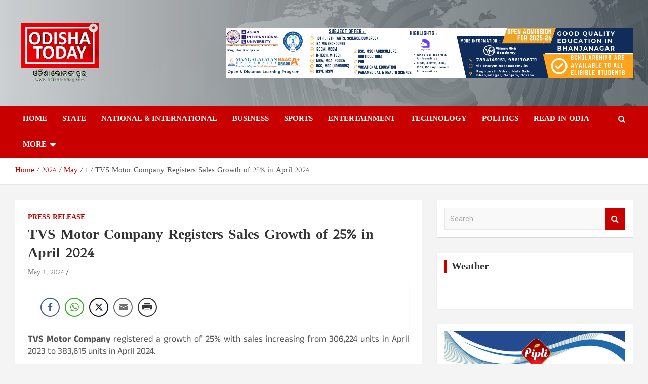

--- FILE ---
content_type: text/html; charset=UTF-8
request_url: https://odishatoday.com/2024/05/01/tvs-motor-company-registers-sales-growth-of-25-in-april-2024/
body_size: 16200
content:
<!doctype html>
<html lang="en-US">
<head>
		<meta charset="UTF-8">
	<meta name="viewport" content="width=device-width, initial-scale=1, shrink-to-fit=no">
	<link rel="profile" href="https://gmpg.org/xfn/11">
<script async custom-element="amp-auto-ads"
        src="https://cdn.ampproject.org/v0/amp-auto-ads-0.1.js">
</script>
	
	<script async src="https://pagead2.googlesyndication.com/pagead/js/adsbygoogle.js?client=ca-pub-1639897250902391"
     crossorigin="anonymous"></script>
	<title>TVS Motor Company Registers Sales Growth of 25% in April 2024 &#8211; Odisha Today News Network Pvt Ltd</title>
<meta name='robots' content='max-image-preview:large' />
	<style>img:is([sizes="auto" i], [sizes^="auto," i]) { contain-intrinsic-size: 3000px 1500px }</style>
	<link rel='dns-prefetch' href='//fonts.googleapis.com' />
<link rel='dns-prefetch' href='//maxcdn.bootstrapcdn.com' />
<link href='https://fonts.gstatic.com' crossorigin rel='preconnect' />
<link rel="alternate" type="application/rss+xml" title="Odisha Today News Network Pvt Ltd &raquo; Feed" href="https://odishatoday.com/feed/" />
<link rel="alternate" type="application/rss+xml" title="Odisha Today News Network Pvt Ltd &raquo; Comments Feed" href="https://odishatoday.com/comments/feed/" />
<link rel="alternate" type="application/rss+xml" title="Odisha Today News Network Pvt Ltd &raquo; TVS Motor Company Registers Sales Growth of 25% in April 2024 Comments Feed" href="https://odishatoday.com/2024/05/01/tvs-motor-company-registers-sales-growth-of-25-in-april-2024/feed/" />
<script type="text/javascript">
/* <![CDATA[ */
window._wpemojiSettings = {"baseUrl":"https:\/\/s.w.org\/images\/core\/emoji\/16.0.1\/72x72\/","ext":".png","svgUrl":"https:\/\/s.w.org\/images\/core\/emoji\/16.0.1\/svg\/","svgExt":".svg","source":{"concatemoji":"https:\/\/odishatoday.com\/wp-includes\/js\/wp-emoji-release.min.js?ver=6.8.3"}};
/*! This file is auto-generated */
!function(s,n){var o,i,e;function c(e){try{var t={supportTests:e,timestamp:(new Date).valueOf()};sessionStorage.setItem(o,JSON.stringify(t))}catch(e){}}function p(e,t,n){e.clearRect(0,0,e.canvas.width,e.canvas.height),e.fillText(t,0,0);var t=new Uint32Array(e.getImageData(0,0,e.canvas.width,e.canvas.height).data),a=(e.clearRect(0,0,e.canvas.width,e.canvas.height),e.fillText(n,0,0),new Uint32Array(e.getImageData(0,0,e.canvas.width,e.canvas.height).data));return t.every(function(e,t){return e===a[t]})}function u(e,t){e.clearRect(0,0,e.canvas.width,e.canvas.height),e.fillText(t,0,0);for(var n=e.getImageData(16,16,1,1),a=0;a<n.data.length;a++)if(0!==n.data[a])return!1;return!0}function f(e,t,n,a){switch(t){case"flag":return n(e,"\ud83c\udff3\ufe0f\u200d\u26a7\ufe0f","\ud83c\udff3\ufe0f\u200b\u26a7\ufe0f")?!1:!n(e,"\ud83c\udde8\ud83c\uddf6","\ud83c\udde8\u200b\ud83c\uddf6")&&!n(e,"\ud83c\udff4\udb40\udc67\udb40\udc62\udb40\udc65\udb40\udc6e\udb40\udc67\udb40\udc7f","\ud83c\udff4\u200b\udb40\udc67\u200b\udb40\udc62\u200b\udb40\udc65\u200b\udb40\udc6e\u200b\udb40\udc67\u200b\udb40\udc7f");case"emoji":return!a(e,"\ud83e\udedf")}return!1}function g(e,t,n,a){var r="undefined"!=typeof WorkerGlobalScope&&self instanceof WorkerGlobalScope?new OffscreenCanvas(300,150):s.createElement("canvas"),o=r.getContext("2d",{willReadFrequently:!0}),i=(o.textBaseline="top",o.font="600 32px Arial",{});return e.forEach(function(e){i[e]=t(o,e,n,a)}),i}function t(e){var t=s.createElement("script");t.src=e,t.defer=!0,s.head.appendChild(t)}"undefined"!=typeof Promise&&(o="wpEmojiSettingsSupports",i=["flag","emoji"],n.supports={everything:!0,everythingExceptFlag:!0},e=new Promise(function(e){s.addEventListener("DOMContentLoaded",e,{once:!0})}),new Promise(function(t){var n=function(){try{var e=JSON.parse(sessionStorage.getItem(o));if("object"==typeof e&&"number"==typeof e.timestamp&&(new Date).valueOf()<e.timestamp+604800&&"object"==typeof e.supportTests)return e.supportTests}catch(e){}return null}();if(!n){if("undefined"!=typeof Worker&&"undefined"!=typeof OffscreenCanvas&&"undefined"!=typeof URL&&URL.createObjectURL&&"undefined"!=typeof Blob)try{var e="postMessage("+g.toString()+"("+[JSON.stringify(i),f.toString(),p.toString(),u.toString()].join(",")+"));",a=new Blob([e],{type:"text/javascript"}),r=new Worker(URL.createObjectURL(a),{name:"wpTestEmojiSupports"});return void(r.onmessage=function(e){c(n=e.data),r.terminate(),t(n)})}catch(e){}c(n=g(i,f,p,u))}t(n)}).then(function(e){for(var t in e)n.supports[t]=e[t],n.supports.everything=n.supports.everything&&n.supports[t],"flag"!==t&&(n.supports.everythingExceptFlag=n.supports.everythingExceptFlag&&n.supports[t]);n.supports.everythingExceptFlag=n.supports.everythingExceptFlag&&!n.supports.flag,n.DOMReady=!1,n.readyCallback=function(){n.DOMReady=!0}}).then(function(){return e}).then(function(){var e;n.supports.everything||(n.readyCallback(),(e=n.source||{}).concatemoji?t(e.concatemoji):e.wpemoji&&e.twemoji&&(t(e.twemoji),t(e.wpemoji)))}))}((window,document),window._wpemojiSettings);
/* ]]> */
</script>

<style id='cf-frontend-style-inline-css' type='text/css'>
@font-face {
	font-family: 'Anek';
	font-weight: 500;
	font-display: auto;
	font-fallback: Anek Odia;
	src: url('https://odishatoday.com/wp-content/uploads/2023/04/AnekOdia-Medium.ttf') format('truetype');
}
@font-face {
	font-family: 'Anek';
	font-weight: 100;
	font-display: auto;
	font-fallback: Anek Odia;
	src: url('https://odishatoday.com/wp-content/uploads/2023/04/AnekOdia-Thin.ttf') format('truetype');
}
@font-face {
	font-family: 'Anek';
	font-weight: 400;
	font-display: auto;
	font-fallback: Anek Odia;
	src: url('https://odishatoday.com/wp-content/uploads/2023/04/AnekOdia-Regular.ttf') format('truetype');
}
@font-face {
	font-family: 'Anek';
	font-weight: 700;
	font-display: auto;
	font-fallback: Anek Odia;
	src: url('https://odishatoday.com/wp-content/uploads/2023/04/AnekOdia-Bold.ttf') format('truetype');
}
</style>
<style id='wp-emoji-styles-inline-css' type='text/css'>

	img.wp-smiley, img.emoji {
		display: inline !important;
		border: none !important;
		box-shadow: none !important;
		height: 1em !important;
		width: 1em !important;
		margin: 0 0.07em !important;
		vertical-align: -0.1em !important;
		background: none !important;
		padding: 0 !important;
	}
</style>
<link rel='stylesheet' id='wp-block-library-css' href='https://odishatoday.com/wp-includes/css/dist/block-library/style.min.css?ver=6.8.3' type='text/css' media='all' />
<style id='classic-theme-styles-inline-css' type='text/css'>
/*! This file is auto-generated */
.wp-block-button__link{color:#fff;background-color:#32373c;border-radius:9999px;box-shadow:none;text-decoration:none;padding:calc(.667em + 2px) calc(1.333em + 2px);font-size:1.125em}.wp-block-file__button{background:#32373c;color:#fff;text-decoration:none}
</style>
<style id='feedzy-rss-feeds-loop-style-inline-css' type='text/css'>
.wp-block-feedzy-rss-feeds-loop{display:grid;gap:24px;grid-template-columns:repeat(1,1fr)}@media(min-width:782px){.wp-block-feedzy-rss-feeds-loop.feedzy-loop-columns-2,.wp-block-feedzy-rss-feeds-loop.feedzy-loop-columns-3,.wp-block-feedzy-rss-feeds-loop.feedzy-loop-columns-4,.wp-block-feedzy-rss-feeds-loop.feedzy-loop-columns-5{grid-template-columns:repeat(2,1fr)}}@media(min-width:960px){.wp-block-feedzy-rss-feeds-loop.feedzy-loop-columns-2{grid-template-columns:repeat(2,1fr)}.wp-block-feedzy-rss-feeds-loop.feedzy-loop-columns-3{grid-template-columns:repeat(3,1fr)}.wp-block-feedzy-rss-feeds-loop.feedzy-loop-columns-4{grid-template-columns:repeat(4,1fr)}.wp-block-feedzy-rss-feeds-loop.feedzy-loop-columns-5{grid-template-columns:repeat(5,1fr)}}.wp-block-feedzy-rss-feeds-loop .wp-block-image.is-style-rounded img{border-radius:9999px}

</style>
<style id='global-styles-inline-css' type='text/css'>
:root{--wp--preset--aspect-ratio--square: 1;--wp--preset--aspect-ratio--4-3: 4/3;--wp--preset--aspect-ratio--3-4: 3/4;--wp--preset--aspect-ratio--3-2: 3/2;--wp--preset--aspect-ratio--2-3: 2/3;--wp--preset--aspect-ratio--16-9: 16/9;--wp--preset--aspect-ratio--9-16: 9/16;--wp--preset--color--black: #000000;--wp--preset--color--cyan-bluish-gray: #abb8c3;--wp--preset--color--white: #ffffff;--wp--preset--color--pale-pink: #f78da7;--wp--preset--color--vivid-red: #cf2e2e;--wp--preset--color--luminous-vivid-orange: #ff6900;--wp--preset--color--luminous-vivid-amber: #fcb900;--wp--preset--color--light-green-cyan: #7bdcb5;--wp--preset--color--vivid-green-cyan: #00d084;--wp--preset--color--pale-cyan-blue: #8ed1fc;--wp--preset--color--vivid-cyan-blue: #0693e3;--wp--preset--color--vivid-purple: #9b51e0;--wp--preset--gradient--vivid-cyan-blue-to-vivid-purple: linear-gradient(135deg,rgba(6,147,227,1) 0%,rgb(155,81,224) 100%);--wp--preset--gradient--light-green-cyan-to-vivid-green-cyan: linear-gradient(135deg,rgb(122,220,180) 0%,rgb(0,208,130) 100%);--wp--preset--gradient--luminous-vivid-amber-to-luminous-vivid-orange: linear-gradient(135deg,rgba(252,185,0,1) 0%,rgba(255,105,0,1) 100%);--wp--preset--gradient--luminous-vivid-orange-to-vivid-red: linear-gradient(135deg,rgba(255,105,0,1) 0%,rgb(207,46,46) 100%);--wp--preset--gradient--very-light-gray-to-cyan-bluish-gray: linear-gradient(135deg,rgb(238,238,238) 0%,rgb(169,184,195) 100%);--wp--preset--gradient--cool-to-warm-spectrum: linear-gradient(135deg,rgb(74,234,220) 0%,rgb(151,120,209) 20%,rgb(207,42,186) 40%,rgb(238,44,130) 60%,rgb(251,105,98) 80%,rgb(254,248,76) 100%);--wp--preset--gradient--blush-light-purple: linear-gradient(135deg,rgb(255,206,236) 0%,rgb(152,150,240) 100%);--wp--preset--gradient--blush-bordeaux: linear-gradient(135deg,rgb(254,205,165) 0%,rgb(254,45,45) 50%,rgb(107,0,62) 100%);--wp--preset--gradient--luminous-dusk: linear-gradient(135deg,rgb(255,203,112) 0%,rgb(199,81,192) 50%,rgb(65,88,208) 100%);--wp--preset--gradient--pale-ocean: linear-gradient(135deg,rgb(255,245,203) 0%,rgb(182,227,212) 50%,rgb(51,167,181) 100%);--wp--preset--gradient--electric-grass: linear-gradient(135deg,rgb(202,248,128) 0%,rgb(113,206,126) 100%);--wp--preset--gradient--midnight: linear-gradient(135deg,rgb(2,3,129) 0%,rgb(40,116,252) 100%);--wp--preset--font-size--small: 13px;--wp--preset--font-size--medium: 20px;--wp--preset--font-size--large: 36px;--wp--preset--font-size--x-large: 42px;--wp--preset--font-family--anek-odia: Anek Odia;--wp--preset--spacing--20: 0.44rem;--wp--preset--spacing--30: 0.67rem;--wp--preset--spacing--40: 1rem;--wp--preset--spacing--50: 1.5rem;--wp--preset--spacing--60: 2.25rem;--wp--preset--spacing--70: 3.38rem;--wp--preset--spacing--80: 5.06rem;--wp--preset--shadow--natural: 6px 6px 9px rgba(0, 0, 0, 0.2);--wp--preset--shadow--deep: 12px 12px 50px rgba(0, 0, 0, 0.4);--wp--preset--shadow--sharp: 6px 6px 0px rgba(0, 0, 0, 0.2);--wp--preset--shadow--outlined: 6px 6px 0px -3px rgba(255, 255, 255, 1), 6px 6px rgba(0, 0, 0, 1);--wp--preset--shadow--crisp: 6px 6px 0px rgba(0, 0, 0, 1);}:where(.is-layout-flex){gap: 0.5em;}:where(.is-layout-grid){gap: 0.5em;}body .is-layout-flex{display: flex;}.is-layout-flex{flex-wrap: wrap;align-items: center;}.is-layout-flex > :is(*, div){margin: 0;}body .is-layout-grid{display: grid;}.is-layout-grid > :is(*, div){margin: 0;}:where(.wp-block-columns.is-layout-flex){gap: 2em;}:where(.wp-block-columns.is-layout-grid){gap: 2em;}:where(.wp-block-post-template.is-layout-flex){gap: 1.25em;}:where(.wp-block-post-template.is-layout-grid){gap: 1.25em;}.has-black-color{color: var(--wp--preset--color--black) !important;}.has-cyan-bluish-gray-color{color: var(--wp--preset--color--cyan-bluish-gray) !important;}.has-white-color{color: var(--wp--preset--color--white) !important;}.has-pale-pink-color{color: var(--wp--preset--color--pale-pink) !important;}.has-vivid-red-color{color: var(--wp--preset--color--vivid-red) !important;}.has-luminous-vivid-orange-color{color: var(--wp--preset--color--luminous-vivid-orange) !important;}.has-luminous-vivid-amber-color{color: var(--wp--preset--color--luminous-vivid-amber) !important;}.has-light-green-cyan-color{color: var(--wp--preset--color--light-green-cyan) !important;}.has-vivid-green-cyan-color{color: var(--wp--preset--color--vivid-green-cyan) !important;}.has-pale-cyan-blue-color{color: var(--wp--preset--color--pale-cyan-blue) !important;}.has-vivid-cyan-blue-color{color: var(--wp--preset--color--vivid-cyan-blue) !important;}.has-vivid-purple-color{color: var(--wp--preset--color--vivid-purple) !important;}.has-black-background-color{background-color: var(--wp--preset--color--black) !important;}.has-cyan-bluish-gray-background-color{background-color: var(--wp--preset--color--cyan-bluish-gray) !important;}.has-white-background-color{background-color: var(--wp--preset--color--white) !important;}.has-pale-pink-background-color{background-color: var(--wp--preset--color--pale-pink) !important;}.has-vivid-red-background-color{background-color: var(--wp--preset--color--vivid-red) !important;}.has-luminous-vivid-orange-background-color{background-color: var(--wp--preset--color--luminous-vivid-orange) !important;}.has-luminous-vivid-amber-background-color{background-color: var(--wp--preset--color--luminous-vivid-amber) !important;}.has-light-green-cyan-background-color{background-color: var(--wp--preset--color--light-green-cyan) !important;}.has-vivid-green-cyan-background-color{background-color: var(--wp--preset--color--vivid-green-cyan) !important;}.has-pale-cyan-blue-background-color{background-color: var(--wp--preset--color--pale-cyan-blue) !important;}.has-vivid-cyan-blue-background-color{background-color: var(--wp--preset--color--vivid-cyan-blue) !important;}.has-vivid-purple-background-color{background-color: var(--wp--preset--color--vivid-purple) !important;}.has-black-border-color{border-color: var(--wp--preset--color--black) !important;}.has-cyan-bluish-gray-border-color{border-color: var(--wp--preset--color--cyan-bluish-gray) !important;}.has-white-border-color{border-color: var(--wp--preset--color--white) !important;}.has-pale-pink-border-color{border-color: var(--wp--preset--color--pale-pink) !important;}.has-vivid-red-border-color{border-color: var(--wp--preset--color--vivid-red) !important;}.has-luminous-vivid-orange-border-color{border-color: var(--wp--preset--color--luminous-vivid-orange) !important;}.has-luminous-vivid-amber-border-color{border-color: var(--wp--preset--color--luminous-vivid-amber) !important;}.has-light-green-cyan-border-color{border-color: var(--wp--preset--color--light-green-cyan) !important;}.has-vivid-green-cyan-border-color{border-color: var(--wp--preset--color--vivid-green-cyan) !important;}.has-pale-cyan-blue-border-color{border-color: var(--wp--preset--color--pale-cyan-blue) !important;}.has-vivid-cyan-blue-border-color{border-color: var(--wp--preset--color--vivid-cyan-blue) !important;}.has-vivid-purple-border-color{border-color: var(--wp--preset--color--vivid-purple) !important;}.has-vivid-cyan-blue-to-vivid-purple-gradient-background{background: var(--wp--preset--gradient--vivid-cyan-blue-to-vivid-purple) !important;}.has-light-green-cyan-to-vivid-green-cyan-gradient-background{background: var(--wp--preset--gradient--light-green-cyan-to-vivid-green-cyan) !important;}.has-luminous-vivid-amber-to-luminous-vivid-orange-gradient-background{background: var(--wp--preset--gradient--luminous-vivid-amber-to-luminous-vivid-orange) !important;}.has-luminous-vivid-orange-to-vivid-red-gradient-background{background: var(--wp--preset--gradient--luminous-vivid-orange-to-vivid-red) !important;}.has-very-light-gray-to-cyan-bluish-gray-gradient-background{background: var(--wp--preset--gradient--very-light-gray-to-cyan-bluish-gray) !important;}.has-cool-to-warm-spectrum-gradient-background{background: var(--wp--preset--gradient--cool-to-warm-spectrum) !important;}.has-blush-light-purple-gradient-background{background: var(--wp--preset--gradient--blush-light-purple) !important;}.has-blush-bordeaux-gradient-background{background: var(--wp--preset--gradient--blush-bordeaux) !important;}.has-luminous-dusk-gradient-background{background: var(--wp--preset--gradient--luminous-dusk) !important;}.has-pale-ocean-gradient-background{background: var(--wp--preset--gradient--pale-ocean) !important;}.has-electric-grass-gradient-background{background: var(--wp--preset--gradient--electric-grass) !important;}.has-midnight-gradient-background{background: var(--wp--preset--gradient--midnight) !important;}.has-small-font-size{font-size: var(--wp--preset--font-size--small) !important;}.has-medium-font-size{font-size: var(--wp--preset--font-size--medium) !important;}.has-large-font-size{font-size: var(--wp--preset--font-size--large) !important;}.has-x-large-font-size{font-size: var(--wp--preset--font-size--x-large) !important;}.has-anek-odia-font-family{font-family: var(--wp--preset--font-family--anek-odia) !important;}
:where(.wp-block-post-template.is-layout-flex){gap: 1.25em;}:where(.wp-block-post-template.is-layout-grid){gap: 1.25em;}
:where(.wp-block-columns.is-layout-flex){gap: 2em;}:where(.wp-block-columns.is-layout-grid){gap: 2em;}
:root :where(.wp-block-pullquote){font-size: 1.5em;line-height: 1.6;}
</style>
<link rel='stylesheet' id='awesome-weather-css' href='https://odishatoday.com/wp-content/plugins/awesome-weather/awesome-weather.css?ver=6.8.3' type='text/css' media='all' />
<style id='awesome-weather-inline-css' type='text/css'>
.awesome-weather-wrap { font-family: 'Open Sans', sans-serif; font-weight: 400; font-size: 14px; line-height: 14px; }
</style>
<link rel='stylesheet' id='opensans-googlefont-css' href='//fonts.googleapis.com/css?family=Open+Sans%3A400&#038;ver=6.8.3' type='text/css' media='all' />
<link rel='stylesheet' id='ssb-front-css-css' href='https://odishatoday.com/wp-content/plugins/simple-social-buttons/assets/css/front.css?ver=6.2.0' type='text/css' media='all' />
<link rel='stylesheet' id='uaf_client_css-css' href='https://odishatoday.com/wp-content/uploads/useanyfont/uaf.css?ver=1752651791' type='text/css' media='all' />
<link rel='stylesheet' id='cff-css' href='https://odishatoday.com/wp-content/plugins/custom-facebook-feed/assets/css/cff-style.min.css?ver=4.3.2' type='text/css' media='all' />
<link rel='stylesheet' id='sb-font-awesome-css' href='https://maxcdn.bootstrapcdn.com/font-awesome/4.7.0/css/font-awesome.min.css?ver=6.8.3' type='text/css' media='all' />
<link rel='stylesheet' id='bootstrap-style-css' href='https://odishatoday.com/wp-content/themes/newscard/assets/library/bootstrap/css/bootstrap.min.css?ver=4.0.0' type='text/css' media='all' />
<link rel='stylesheet' id='font-awesome-style-css' href='https://odishatoday.com/wp-content/themes/newscard/assets/library/font-awesome/css/font-awesome.css?ver=6.8.3' type='text/css' media='all' />
<link rel='stylesheet' id='newscard-google-fonts-css' href='//fonts.googleapis.com/css?family=Roboto%3A100%2C300%2C300i%2C400%2C400i%2C500%2C500i%2C700%2C700i&#038;ver=6.8.3' type='text/css' media='all' />
<link rel='stylesheet' id='newscard-style-css' href='https://odishatoday.com/wp-content/themes/newscard/style.css?ver=6.8.3' type='text/css' media='all' />
<script type="text/javascript" src="https://odishatoday.com/wp-includes/js/jquery/jquery.min.js?ver=3.7.1" id="jquery-core-js"></script>
<script type="text/javascript" src="https://odishatoday.com/wp-includes/js/jquery/jquery-migrate.min.js?ver=3.4.1" id="jquery-migrate-js"></script>
<!--[if lt IE 9]>
<script type="text/javascript" src="https://odishatoday.com/wp-content/themes/newscard/assets/js/html5.js?ver=3.7.3" id="html5-js"></script>
<![endif]-->
<link rel="https://api.w.org/" href="https://odishatoday.com/wp-json/" /><link rel="alternate" title="JSON" type="application/json" href="https://odishatoday.com/wp-json/wp/v2/posts/3820" /><link rel="EditURI" type="application/rsd+xml" title="RSD" href="https://odishatoday.com/xmlrpc.php?rsd" />
<link rel="canonical" href="https://odishatoday.com/2024/05/01/tvs-motor-company-registers-sales-growth-of-25-in-april-2024/" />
<link rel='shortlink' href='https://odishatoday.com/?p=3820' />
<link rel="alternate" title="oEmbed (JSON)" type="application/json+oembed" href="https://odishatoday.com/wp-json/oembed/1.0/embed?url=https%3A%2F%2Fodishatoday.com%2F2024%2F05%2F01%2Ftvs-motor-company-registers-sales-growth-of-25-in-april-2024%2F" />
<link rel="alternate" title="oEmbed (XML)" type="text/xml+oembed" href="https://odishatoday.com/wp-json/oembed/1.0/embed?url=https%3A%2F%2Fodishatoday.com%2F2024%2F05%2F01%2Ftvs-motor-company-registers-sales-growth-of-25-in-april-2024%2F&#038;format=xml" />
<style type="text/css">
.feedzy-rss-link-icon:after {
	content: url("https://odishatoday.com/wp-content/plugins/feedzy-rss-feeds/img/external-link.png");
	margin-left: 3px;
}
</style>
		 <style media="screen">

		.simplesocialbuttons.simplesocialbuttons_inline .ssb-fb-like, .simplesocialbuttons.simplesocialbuttons_inline amp-facebook-like {
	  margin: ;
	}
		 /*inline margin*/
	
	
	
	
	
		.simplesocialbuttons.simplesocialbuttons_inline.simplesocial-round-icon button{
	  margin: ;
	}

	
			 /*margin-digbar*/

	
	
	
	
	
	
	
</style>

<!-- Open Graph Meta Tags generated by Simple Social Buttons 6.2.0 -->
<meta property="og:title" content="TVS Motor Company Registers Sales Growth of 25% in April 2024 - Odisha Today News Network Pvt Ltd" />
<meta property="og:type" content="article" />
<meta property="og:description" content="TVS Motor Company registered a growth of 25% with sales increasing from 306,224 units in April 2023 to 383,615 units in April 2024. Two-Wheeler Total two-wheelers registered a growth of 27% with sales increasing from 294,786 units in the month of April 2023 to 374,592 units in April 2024. Domestic two-wheeler registered growth of 29% with sales increasing from 232,956&hellip;" />
<meta property="og:url" content="https://odishatoday.com/2024/05/01/tvs-motor-company-registers-sales-growth-of-25-in-april-2024/" />
<meta property="og:site_name" content="Odisha Today News Network Pvt Ltd" />
<meta name="twitter:card" content="summary_large_image" />
<meta name="twitter:description" content="TVS Motor Company registered a growth of 25% with sales increasing from 306,224 units in April 2023 to 383,615 units in April 2024. Two-Wheeler Total two-wheelers registered a growth of 27% with sales increasing from 294,786 units in the month of April 2023 to 374,592 units in April 2024. Domestic two-wheeler registered growth of 29% with sales increasing from 232,956&hellip;" />
<meta name="twitter:title" content="TVS Motor Company Registers Sales Growth of 25% in April 2024 - Odisha Today News Network Pvt Ltd" />
<link rel="pingback" href="https://odishatoday.com/xmlrpc.php"><meta name="generator" content="Elementor 3.31.2; features: additional_custom_breakpoints, e_element_cache; settings: css_print_method-external, google_font-enabled, font_display-auto">
			<style>
				.e-con.e-parent:nth-of-type(n+4):not(.e-lazyloaded):not(.e-no-lazyload),
				.e-con.e-parent:nth-of-type(n+4):not(.e-lazyloaded):not(.e-no-lazyload) * {
					background-image: none !important;
				}
				@media screen and (max-height: 1024px) {
					.e-con.e-parent:nth-of-type(n+3):not(.e-lazyloaded):not(.e-no-lazyload),
					.e-con.e-parent:nth-of-type(n+3):not(.e-lazyloaded):not(.e-no-lazyload) * {
						background-image: none !important;
					}
				}
				@media screen and (max-height: 640px) {
					.e-con.e-parent:nth-of-type(n+2):not(.e-lazyloaded):not(.e-no-lazyload),
					.e-con.e-parent:nth-of-type(n+2):not(.e-lazyloaded):not(.e-no-lazyload) * {
						background-image: none !important;
					}
				}
			</style>
					<style type="text/css">
					.site-title,
			.site-description {
				position: absolute;
				clip: rect(1px, 1px, 1px, 1px);
			}
				</style>
		<link rel="icon" href="https://odishatoday.com/wp-content/uploads/2025/08/cropped-455139137_987911193346539_4753810729224169265_n-32x32.jpg" sizes="32x32" />
<link rel="icon" href="https://odishatoday.com/wp-content/uploads/2025/08/cropped-455139137_987911193346539_4753810729224169265_n-192x192.jpg" sizes="192x192" />
<link rel="apple-touch-icon" href="https://odishatoday.com/wp-content/uploads/2025/08/cropped-455139137_987911193346539_4753810729224169265_n-180x180.jpg" />
<meta name="msapplication-TileImage" content="https://odishatoday.com/wp-content/uploads/2025/08/cropped-455139137_987911193346539_4753810729224169265_n-270x270.jpg" />
		<style type="text/css" id="wp-custom-css">
			p { font-size: 1.1rem;     
 }
p {
            text-align: justify;
        }		</style>
			<!-- Fonts Plugin CSS - https://fontsplugin.com/ -->
	<style>
		/* Cached: January 15, 2026 at 4:49pm */
/* oriya */
@font-face {
  font-family: 'Anek Odia';
  font-style: normal;
  font-weight: 100;
  font-stretch: 100%;
  font-display: swap;
  src: url(https://fonts.gstatic.com/s/anekodia/v17/TK3yWkoJARApz5UCd345tuevwwQX0CwsoYkAcBCwixiG.woff2) format('woff2');
  unicode-range: U+0951-0952, U+0964-0965, U+0B01-0B77, U+1CDA, U+1CF2, U+200C-200D, U+20B9, U+25CC;
}
/* latin-ext */
@font-face {
  font-family: 'Anek Odia';
  font-style: normal;
  font-weight: 100;
  font-stretch: 100%;
  font-display: swap;
  src: url(https://fonts.gstatic.com/s/anekodia/v17/TK3yWkoJARApz5UCd345tuevwwQX0CwsoYkAcAewixiG.woff2) format('woff2');
  unicode-range: U+0100-02BA, U+02BD-02C5, U+02C7-02CC, U+02CE-02D7, U+02DD-02FF, U+0304, U+0308, U+0329, U+1D00-1DBF, U+1E00-1E9F, U+1EF2-1EFF, U+2020, U+20A0-20AB, U+20AD-20C0, U+2113, U+2C60-2C7F, U+A720-A7FF;
}
/* latin */
@font-face {
  font-family: 'Anek Odia';
  font-style: normal;
  font-weight: 100;
  font-stretch: 100%;
  font-display: swap;
  src: url(https://fonts.gstatic.com/s/anekodia/v17/TK3yWkoJARApz5UCd345tuevwwQX0CwsoYkAcAmwiw.woff2) format('woff2');
  unicode-range: U+0000-00FF, U+0131, U+0152-0153, U+02BB-02BC, U+02C6, U+02DA, U+02DC, U+0304, U+0308, U+0329, U+2000-206F, U+20AC, U+2122, U+2191, U+2193, U+2212, U+2215, U+FEFF, U+FFFD;
}
/* oriya */
@font-face {
  font-family: 'Anek Odia';
  font-style: normal;
  font-weight: 200;
  font-stretch: 100%;
  font-display: swap;
  src: url(https://fonts.gstatic.com/s/anekodia/v17/TK3yWkoJARApz5UCd345tuevwwQX0CwsoYkAcBCwixiG.woff2) format('woff2');
  unicode-range: U+0951-0952, U+0964-0965, U+0B01-0B77, U+1CDA, U+1CF2, U+200C-200D, U+20B9, U+25CC;
}
/* latin-ext */
@font-face {
  font-family: 'Anek Odia';
  font-style: normal;
  font-weight: 200;
  font-stretch: 100%;
  font-display: swap;
  src: url(https://fonts.gstatic.com/s/anekodia/v17/TK3yWkoJARApz5UCd345tuevwwQX0CwsoYkAcAewixiG.woff2) format('woff2');
  unicode-range: U+0100-02BA, U+02BD-02C5, U+02C7-02CC, U+02CE-02D7, U+02DD-02FF, U+0304, U+0308, U+0329, U+1D00-1DBF, U+1E00-1E9F, U+1EF2-1EFF, U+2020, U+20A0-20AB, U+20AD-20C0, U+2113, U+2C60-2C7F, U+A720-A7FF;
}
/* latin */
@font-face {
  font-family: 'Anek Odia';
  font-style: normal;
  font-weight: 200;
  font-stretch: 100%;
  font-display: swap;
  src: url(https://fonts.gstatic.com/s/anekodia/v17/TK3yWkoJARApz5UCd345tuevwwQX0CwsoYkAcAmwiw.woff2) format('woff2');
  unicode-range: U+0000-00FF, U+0131, U+0152-0153, U+02BB-02BC, U+02C6, U+02DA, U+02DC, U+0304, U+0308, U+0329, U+2000-206F, U+20AC, U+2122, U+2191, U+2193, U+2212, U+2215, U+FEFF, U+FFFD;
}
/* oriya */
@font-face {
  font-family: 'Anek Odia';
  font-style: normal;
  font-weight: 300;
  font-stretch: 100%;
  font-display: swap;
  src: url(https://fonts.gstatic.com/s/anekodia/v17/TK3yWkoJARApz5UCd345tuevwwQX0CwsoYkAcBCwixiG.woff2) format('woff2');
  unicode-range: U+0951-0952, U+0964-0965, U+0B01-0B77, U+1CDA, U+1CF2, U+200C-200D, U+20B9, U+25CC;
}
/* latin-ext */
@font-face {
  font-family: 'Anek Odia';
  font-style: normal;
  font-weight: 300;
  font-stretch: 100%;
  font-display: swap;
  src: url(https://fonts.gstatic.com/s/anekodia/v17/TK3yWkoJARApz5UCd345tuevwwQX0CwsoYkAcAewixiG.woff2) format('woff2');
  unicode-range: U+0100-02BA, U+02BD-02C5, U+02C7-02CC, U+02CE-02D7, U+02DD-02FF, U+0304, U+0308, U+0329, U+1D00-1DBF, U+1E00-1E9F, U+1EF2-1EFF, U+2020, U+20A0-20AB, U+20AD-20C0, U+2113, U+2C60-2C7F, U+A720-A7FF;
}
/* latin */
@font-face {
  font-family: 'Anek Odia';
  font-style: normal;
  font-weight: 300;
  font-stretch: 100%;
  font-display: swap;
  src: url(https://fonts.gstatic.com/s/anekodia/v17/TK3yWkoJARApz5UCd345tuevwwQX0CwsoYkAcAmwiw.woff2) format('woff2');
  unicode-range: U+0000-00FF, U+0131, U+0152-0153, U+02BB-02BC, U+02C6, U+02DA, U+02DC, U+0304, U+0308, U+0329, U+2000-206F, U+20AC, U+2122, U+2191, U+2193, U+2212, U+2215, U+FEFF, U+FFFD;
}
/* oriya */
@font-face {
  font-family: 'Anek Odia';
  font-style: normal;
  font-weight: 400;
  font-stretch: 100%;
  font-display: swap;
  src: url(https://fonts.gstatic.com/s/anekodia/v17/TK3yWkoJARApz5UCd345tuevwwQX0CwsoYkAcBCwixiG.woff2) format('woff2');
  unicode-range: U+0951-0952, U+0964-0965, U+0B01-0B77, U+1CDA, U+1CF2, U+200C-200D, U+20B9, U+25CC;
}
/* latin-ext */
@font-face {
  font-family: 'Anek Odia';
  font-style: normal;
  font-weight: 400;
  font-stretch: 100%;
  font-display: swap;
  src: url(https://fonts.gstatic.com/s/anekodia/v17/TK3yWkoJARApz5UCd345tuevwwQX0CwsoYkAcAewixiG.woff2) format('woff2');
  unicode-range: U+0100-02BA, U+02BD-02C5, U+02C7-02CC, U+02CE-02D7, U+02DD-02FF, U+0304, U+0308, U+0329, U+1D00-1DBF, U+1E00-1E9F, U+1EF2-1EFF, U+2020, U+20A0-20AB, U+20AD-20C0, U+2113, U+2C60-2C7F, U+A720-A7FF;
}
/* latin */
@font-face {
  font-family: 'Anek Odia';
  font-style: normal;
  font-weight: 400;
  font-stretch: 100%;
  font-display: swap;
  src: url(https://fonts.gstatic.com/s/anekodia/v17/TK3yWkoJARApz5UCd345tuevwwQX0CwsoYkAcAmwiw.woff2) format('woff2');
  unicode-range: U+0000-00FF, U+0131, U+0152-0153, U+02BB-02BC, U+02C6, U+02DA, U+02DC, U+0304, U+0308, U+0329, U+2000-206F, U+20AC, U+2122, U+2191, U+2193, U+2212, U+2215, U+FEFF, U+FFFD;
}
/* oriya */
@font-face {
  font-family: 'Anek Odia';
  font-style: normal;
  font-weight: 500;
  font-stretch: 100%;
  font-display: swap;
  src: url(https://fonts.gstatic.com/s/anekodia/v17/TK3yWkoJARApz5UCd345tuevwwQX0CwsoYkAcBCwixiG.woff2) format('woff2');
  unicode-range: U+0951-0952, U+0964-0965, U+0B01-0B77, U+1CDA, U+1CF2, U+200C-200D, U+20B9, U+25CC;
}
/* latin-ext */
@font-face {
  font-family: 'Anek Odia';
  font-style: normal;
  font-weight: 500;
  font-stretch: 100%;
  font-display: swap;
  src: url(https://fonts.gstatic.com/s/anekodia/v17/TK3yWkoJARApz5UCd345tuevwwQX0CwsoYkAcAewixiG.woff2) format('woff2');
  unicode-range: U+0100-02BA, U+02BD-02C5, U+02C7-02CC, U+02CE-02D7, U+02DD-02FF, U+0304, U+0308, U+0329, U+1D00-1DBF, U+1E00-1E9F, U+1EF2-1EFF, U+2020, U+20A0-20AB, U+20AD-20C0, U+2113, U+2C60-2C7F, U+A720-A7FF;
}
/* latin */
@font-face {
  font-family: 'Anek Odia';
  font-style: normal;
  font-weight: 500;
  font-stretch: 100%;
  font-display: swap;
  src: url(https://fonts.gstatic.com/s/anekodia/v17/TK3yWkoJARApz5UCd345tuevwwQX0CwsoYkAcAmwiw.woff2) format('woff2');
  unicode-range: U+0000-00FF, U+0131, U+0152-0153, U+02BB-02BC, U+02C6, U+02DA, U+02DC, U+0304, U+0308, U+0329, U+2000-206F, U+20AC, U+2122, U+2191, U+2193, U+2212, U+2215, U+FEFF, U+FFFD;
}
/* oriya */
@font-face {
  font-family: 'Anek Odia';
  font-style: normal;
  font-weight: 600;
  font-stretch: 100%;
  font-display: swap;
  src: url(https://fonts.gstatic.com/s/anekodia/v17/TK3yWkoJARApz5UCd345tuevwwQX0CwsoYkAcBCwixiG.woff2) format('woff2');
  unicode-range: U+0951-0952, U+0964-0965, U+0B01-0B77, U+1CDA, U+1CF2, U+200C-200D, U+20B9, U+25CC;
}
/* latin-ext */
@font-face {
  font-family: 'Anek Odia';
  font-style: normal;
  font-weight: 600;
  font-stretch: 100%;
  font-display: swap;
  src: url(https://fonts.gstatic.com/s/anekodia/v17/TK3yWkoJARApz5UCd345tuevwwQX0CwsoYkAcAewixiG.woff2) format('woff2');
  unicode-range: U+0100-02BA, U+02BD-02C5, U+02C7-02CC, U+02CE-02D7, U+02DD-02FF, U+0304, U+0308, U+0329, U+1D00-1DBF, U+1E00-1E9F, U+1EF2-1EFF, U+2020, U+20A0-20AB, U+20AD-20C0, U+2113, U+2C60-2C7F, U+A720-A7FF;
}
/* latin */
@font-face {
  font-family: 'Anek Odia';
  font-style: normal;
  font-weight: 600;
  font-stretch: 100%;
  font-display: swap;
  src: url(https://fonts.gstatic.com/s/anekodia/v17/TK3yWkoJARApz5UCd345tuevwwQX0CwsoYkAcAmwiw.woff2) format('woff2');
  unicode-range: U+0000-00FF, U+0131, U+0152-0153, U+02BB-02BC, U+02C6, U+02DA, U+02DC, U+0304, U+0308, U+0329, U+2000-206F, U+20AC, U+2122, U+2191, U+2193, U+2212, U+2215, U+FEFF, U+FFFD;
}
/* oriya */
@font-face {
  font-family: 'Anek Odia';
  font-style: normal;
  font-weight: 700;
  font-stretch: 100%;
  font-display: swap;
  src: url(https://fonts.gstatic.com/s/anekodia/v17/TK3yWkoJARApz5UCd345tuevwwQX0CwsoYkAcBCwixiG.woff2) format('woff2');
  unicode-range: U+0951-0952, U+0964-0965, U+0B01-0B77, U+1CDA, U+1CF2, U+200C-200D, U+20B9, U+25CC;
}
/* latin-ext */
@font-face {
  font-family: 'Anek Odia';
  font-style: normal;
  font-weight: 700;
  font-stretch: 100%;
  font-display: swap;
  src: url(https://fonts.gstatic.com/s/anekodia/v17/TK3yWkoJARApz5UCd345tuevwwQX0CwsoYkAcAewixiG.woff2) format('woff2');
  unicode-range: U+0100-02BA, U+02BD-02C5, U+02C7-02CC, U+02CE-02D7, U+02DD-02FF, U+0304, U+0308, U+0329, U+1D00-1DBF, U+1E00-1E9F, U+1EF2-1EFF, U+2020, U+20A0-20AB, U+20AD-20C0, U+2113, U+2C60-2C7F, U+A720-A7FF;
}
/* latin */
@font-face {
  font-family: 'Anek Odia';
  font-style: normal;
  font-weight: 700;
  font-stretch: 100%;
  font-display: swap;
  src: url(https://fonts.gstatic.com/s/anekodia/v17/TK3yWkoJARApz5UCd345tuevwwQX0CwsoYkAcAmwiw.woff2) format('woff2');
  unicode-range: U+0000-00FF, U+0131, U+0152-0153, U+02BB-02BC, U+02C6, U+02DA, U+02DC, U+0304, U+0308, U+0329, U+2000-206F, U+20AC, U+2122, U+2191, U+2193, U+2212, U+2215, U+FEFF, U+FFFD;
}
/* oriya */
@font-face {
  font-family: 'Anek Odia';
  font-style: normal;
  font-weight: 800;
  font-stretch: 100%;
  font-display: swap;
  src: url(https://fonts.gstatic.com/s/anekodia/v17/TK3yWkoJARApz5UCd345tuevwwQX0CwsoYkAcBCwixiG.woff2) format('woff2');
  unicode-range: U+0951-0952, U+0964-0965, U+0B01-0B77, U+1CDA, U+1CF2, U+200C-200D, U+20B9, U+25CC;
}
/* latin-ext */
@font-face {
  font-family: 'Anek Odia';
  font-style: normal;
  font-weight: 800;
  font-stretch: 100%;
  font-display: swap;
  src: url(https://fonts.gstatic.com/s/anekodia/v17/TK3yWkoJARApz5UCd345tuevwwQX0CwsoYkAcAewixiG.woff2) format('woff2');
  unicode-range: U+0100-02BA, U+02BD-02C5, U+02C7-02CC, U+02CE-02D7, U+02DD-02FF, U+0304, U+0308, U+0329, U+1D00-1DBF, U+1E00-1E9F, U+1EF2-1EFF, U+2020, U+20A0-20AB, U+20AD-20C0, U+2113, U+2C60-2C7F, U+A720-A7FF;
}
/* latin */
@font-face {
  font-family: 'Anek Odia';
  font-style: normal;
  font-weight: 800;
  font-stretch: 100%;
  font-display: swap;
  src: url(https://fonts.gstatic.com/s/anekodia/v17/TK3yWkoJARApz5UCd345tuevwwQX0CwsoYkAcAmwiw.woff2) format('woff2');
  unicode-range: U+0000-00FF, U+0131, U+0152-0153, U+02BB-02BC, U+02C6, U+02DA, U+02DC, U+0304, U+0308, U+0329, U+2000-206F, U+20AC, U+2122, U+2191, U+2193, U+2212, U+2215, U+FEFF, U+FFFD;
}

:root {
--font-base: Anek Odia;
}
body, #content, .entry-content, .post-content, .page-content, .post-excerpt, .entry-summary, .entry-excerpt, .widget-area, .widget, .sidebar, #sidebar, footer, .footer, #footer, .site-footer {
font-family: "Anek Odia";
 }
	</style>
	<!-- Fonts Plugin CSS -->
	</head>

<body class="wp-singular post-template-default single single-post postid-3820 single-format-standard wp-custom-logo wp-theme-newscard theme-body group-blog elementor-default elementor-kit-616">

<div id="page" class="site">
	<a class="skip-link screen-reader-text" href="#content">Skip to content</a>
	
	<header id="masthead" class="site-header">
				<nav class="navbar navbar-expand-lg d-block">
			<div class="navbar-head navbar-bg-set header-overlay-light"  style="background-image:url('https://odishatoday.com/wp-content/uploads/2019/12/header-bg.jpg');">
				<div class="container">
					<div class="row navbar-head-row align-items-center">
						<div class="col-lg-4">
							<div class="site-branding navbar-brand">
								<a href="https://odishatoday.com/" class="custom-logo-link" rel="home"><img width="175" height="150" src="https://odishatoday.com/wp-content/uploads/2025/01/ezgif-3-56ad90cde3.gif" class="custom-logo" alt="Odisha Today News Network Pvt Ltd" decoding="async" /></a>									<h2 class="site-title"><a href="https://odishatoday.com/" rel="home">Odisha Today News Network Pvt Ltd</a></h2>
																	<p class="site-description">Breaking News | Odisha News | India News | World News | Odisha Today </p>
															</div><!-- .site-branding .navbar-brand -->
						</div>
													<div class="col-lg-8 navbar-ad-section">
																	<a href="mailto:advertise@odishatoday.com" class="newscard-ad-728-90" target="_blank" rel="noopener noreferrer">
																	<img class="img-fluid" src="https://odishatoday.com/wp-content/uploads/2025/05/10th-12th-Arts-Sciencecomerce-bama-honours-BCOM-MCOM-B-TECH-M-TECH-MBA-MCA-PGDCA-BSC-MSC-hONOURS-BSW-MSW-BSC-MSC-AGRICULTURE-HORTICULTURE-PHD-VOCATIONAL-EDUCATION-PARAMEDICAL-.png" alt="Banner Add">
																	</a>
															</div>
											</div><!-- .row -->
				</div><!-- .container -->
			</div><!-- .navbar-head -->
			<div class="navigation-bar">
				<div class="navigation-bar-top">
					<div class="container">
						<button class="navbar-toggler menu-toggle" type="button" data-toggle="collapse" data-target="#navbarCollapse" aria-controls="navbarCollapse" aria-expanded="false" aria-label="Toggle navigation"></button>
						<span class="search-toggle"></span>
					</div><!-- .container -->
					<div class="search-bar">
						<div class="container">
							<div class="search-block off">
								<form action="https://odishatoday.com/" method="get" class="search-form">
	<label class="assistive-text"> Search </label>
	<div class="input-group">
		<input type="search" value="" placeholder="Search" class="form-control s" name="s">
		<div class="input-group-prepend">
			<button class="btn btn-theme">Search</button>
		</div>
	</div>
</form><!-- .search-form -->
							</div><!-- .search-box -->
						</div><!-- .container -->
					</div><!-- .search-bar -->
				</div><!-- .navigation-bar-top -->
				<div class="navbar-main">
					<div class="container">
						<div class="collapse navbar-collapse" id="navbarCollapse">
							<div id="site-navigation" class="main-navigation nav-uppercase" role="navigation">
								<ul class="nav-menu navbar-nav d-lg-block"><li id="menu-item-209" class="menu-item menu-item-type-post_type menu-item-object-page menu-item-home menu-item-209"><a href="https://odishatoday.com/">Home</a></li>
<li id="menu-item-255" class="menu-item menu-item-type-taxonomy menu-item-object-category menu-item-255"><a href="https://odishatoday.com/category/odisha/">State</a></li>
<li id="menu-item-256" class="menu-item menu-item-type-taxonomy menu-item-object-category menu-item-256"><a href="https://odishatoday.com/category/national-and-international/">National &amp; International</a></li>
<li id="menu-item-292" class="menu-item menu-item-type-taxonomy menu-item-object-category menu-item-292"><a href="https://odishatoday.com/category/business/">Business</a></li>
<li id="menu-item-72" class="menu-item menu-item-type-taxonomy menu-item-object-category menu-item-72"><a href="https://odishatoday.com/category/sports/">Sports</a></li>
<li id="menu-item-731" class="menu-item menu-item-type-taxonomy menu-item-object-category menu-item-731"><a href="https://odishatoday.com/category/entertainment/">Entertainment</a></li>
<li id="menu-item-71" class="menu-item menu-item-type-taxonomy menu-item-object-category menu-item-71"><a href="https://odishatoday.com/category/tech/">Technology</a></li>
<li id="menu-item-258" class="menu-item menu-item-type-taxonomy menu-item-object-category menu-item-258"><a href="https://odishatoday.com/category/politics/">Politics</a></li>
<li id="menu-item-3401" class="menu-item menu-item-type-custom menu-item-object-custom menu-item-3401"><a href="https://odishatoday.com/odia/">Read in Odia</a></li>
<li id="menu-item-3393" class="menu-item menu-item-type-custom menu-item-object-custom menu-item-has-children menu-item-3393"><a href="#">More</a>
<ul class="sub-menu">
	<li id="menu-item-116" class="menu-item menu-item-type-taxonomy menu-item-object-category menu-item-116"><a href="https://odishatoday.com/category/travel/">Travel</a></li>
	<li id="menu-item-162" class="menu-item menu-item-type-taxonomy menu-item-object-category menu-item-162"><a href="https://odishatoday.com/category/health/">Health</a></li>
	<li id="menu-item-257" class="menu-item menu-item-type-taxonomy menu-item-object-category menu-item-257"><a href="https://odishatoday.com/category/literature-and-culture/">Literature &amp; Culture</a></li>
	<li id="menu-item-1028" class="menu-item menu-item-type-taxonomy menu-item-object-category menu-item-1028"><a href="https://odishatoday.com/category/weather/">Weather</a></li>
	<li id="menu-item-1029" class="menu-item menu-item-type-taxonomy menu-item-object-category menu-item-1029"><a href="https://odishatoday.com/category/zodiac/">Astrology</a></li>
	<li id="menu-item-1030" class="menu-item menu-item-type-taxonomy menu-item-object-category menu-item-1030"><a href="https://odishatoday.com/category/cooking/">Life &amp; Style</a></li>
</ul>
</li>
</ul>							</div><!-- #site-navigation .main-navigation -->
						</div><!-- .navbar-collapse -->
						<div class="nav-search">
							<span class="search-toggle"></span>
						</div><!-- .nav-search -->
					</div><!-- .container -->
				</div><!-- .navbar-main -->
			</div><!-- .navigation-bar -->
		</nav><!-- .navbar -->

		
		
					<div id="breadcrumb">
				<div class="container">
					<div role="navigation" aria-label="Breadcrumbs" class="breadcrumb-trail breadcrumbs" itemprop="breadcrumb"><ul class="trail-items" itemscope itemtype="http://schema.org/BreadcrumbList"><meta name="numberOfItems" content="5" /><meta name="itemListOrder" content="Ascending" /><li itemprop="itemListElement" itemscope itemtype="http://schema.org/ListItem" class="trail-item trail-begin"><a href="https://odishatoday.com/" rel="home" itemprop="item"><span itemprop="name">Home</span></a><meta itemprop="position" content="1" /></li><li itemprop="itemListElement" itemscope itemtype="http://schema.org/ListItem" class="trail-item"><a href="https://odishatoday.com/2024/" itemprop="item"><span itemprop="name">2024</span></a><meta itemprop="position" content="2" /></li><li itemprop="itemListElement" itemscope itemtype="http://schema.org/ListItem" class="trail-item"><a href="https://odishatoday.com/2024/05/" itemprop="item"><span itemprop="name">May</span></a><meta itemprop="position" content="3" /></li><li itemprop="itemListElement" itemscope itemtype="http://schema.org/ListItem" class="trail-item"><a href="https://odishatoday.com/2024/05/01/" itemprop="item"><span itemprop="name">1</span></a><meta itemprop="position" content="4" /></li><li itemprop="itemListElement" itemscope itemtype="http://schema.org/ListItem" class="trail-item trail-end"><span itemprop="name">TVS Motor Company Registers Sales Growth of 25% in April 2024</span><meta itemprop="position" content="5" /></li></ul></div>				</div>
			</div><!-- .breadcrumb -->
			</header><!-- #masthead -->
	<div id="content" class="site-content ">
		<div class="container">
							<div class="row justify-content-center site-content-row">
			<div id="primary" class="col-lg-8 content-area">		<main id="main" class="site-main">

				<div class="post-3820 post type-post status-publish format-standard hentry category-press-release">

		
			<div class="entry-meta category-meta">
				<div class="cat-links"><a href="https://odishatoday.com/category/press-release/" rel="category tag">Press Release</a></div>
			</div><!-- .entry-meta -->

		
					<header class="entry-header">
				<h1 class="entry-title">TVS Motor Company Registers Sales Growth of 25% in April 2024</h1>
									<div class="entry-meta">
						<div class="date"><a href="https://odishatoday.com/2024/05/01/tvs-motor-company-registers-sales-growth-of-25-in-april-2024/" title="TVS Motor Company Registers Sales Growth of 25% in April 2024">May 1, 2024</a> </div> <div class="by-author vcard author"><a href="https://odishatoday.com/author/"></a> </div>											</div><!-- .entry-meta -->
								</header>
				<div class="entry-content">
			<div class="simplesocialbuttons simplesocial-round-icon simplesocialbuttons_inline simplesocialbuttons-align-left post-3820 post  simplesocialbuttons-inline-no-animation">
<button class="simplesocial-fb-share"  rel="nofollow"  target="_blank"  aria-label="Facebook Share" data-href="https://www.facebook.com/sharer/sharer.php?u=https://odishatoday.com/2024/05/01/tvs-motor-company-registers-sales-growth-of-25-in-april-2024/" onClick="javascript:window.open(this.dataset.href, '', 'menubar=no,toolbar=no,resizable=yes,scrollbars=yes,height=600,width=600');return false;"><span class="simplesocialtxt">Facebook </span> </button>
<button onClick="javascript:window.open(this.dataset.href, '_blank' );return false;" class="simplesocial-whatsapp-share"  rel="nofollow"  target="_blank"  aria-label="WhatsApp Share" data-href="https://api.whatsapp.com/send?text=https://odishatoday.com/2024/05/01/tvs-motor-company-registers-sales-growth-of-25-in-april-2024/"><span class="simplesocialtxt">WhatsApp</span></button>
<button class="simplesocial-twt-share"  rel="nofollow"  target="_blank"  aria-label="Twitter Share" data-href="https://twitter.com/intent/tweet?text=TVS+Motor+Company+Registers+Sales+Growth+of+25%25+in+April+2024&url=https://odishatoday.com/2024/05/01/tvs-motor-company-registers-sales-growth-of-25-in-april-2024/" onClick="javascript:window.open(this.dataset.href, '', 'menubar=no,toolbar=no,resizable=yes,scrollbars=yes,height=600,width=600');return false;"><span class="simplesocialtxt">Twitter</span> </button>
<button onClick="javascript:window.location.href = this.dataset.href;return false;" class="simplesocial-email-share" aria-label="Share through Email"  rel="nofollow"  target="_blank"   data-href="mailto:?subject=TVS Motor Company Registers Sales Growth of 25%25 in April 2024&body=https://odishatoday.com/2024/05/01/tvs-motor-company-registers-sales-growth-of-25-in-april-2024/"><span class="simplesocialtxt">Email</span></button>
<button onClick="javascript:window.print();return false;"  rel="nofollow"  target="_blank"  aria-label="Print Share" class="simplesocial-print-share" ><span class="simplesocialtxt">Print</span></button>
</div>
<p><span><span><strong>TVS Motor Company</strong> registered a growth of 25% with sales increasing from 306,224 units in April 2023 to 383,615 units in April 2024. </span></span></p>

<p><span><span><strong>Two-Wheeler</strong></span></span></p>
<p><span><span>Total two-wheelers registered a growth of 27% with sales increasing from 294,786 units in the month of April 2023 to 374,592 units in April 2024. Domestic two-wheeler registered growth of 29% with sales increasing from 232,956 units in April 2023 to 301,449 units in April 2024.   </span></span></p>

<p><span><span>Motorcycle registered a growth of 24% with sales increasing from 152,365 units in April 2023 to 188,110 units in April 2024.  Scooter registered a growth of 34% with sales increasing from 107,496 units in April 2023 to 144,126 units in April 2024. </span></span></p>

<p><span><span><strong>Electric Vehicle</strong></span></span></p>
<p><span><span>The new Electric Mobility Promotion Scheme (EMPS) 2024 came into effect from April 2024 after FAME II ended in March 2024. Ensuring a smooth transition, TVS Motor recorded electric vehicles sales of 17,403 units in April 2024, indicating continued robust demand. Electric vehicle sales last year in April 2023 were at 6,227 units. </span></span></p>

<p><span><span><strong>International Business</strong></span></span></p>
<p><span><span>The Companys total exports registered a growth of 12% with sales increasing from 71,663 units in April 2023 to 80,508 units in April 2024. Two-wheeler exports registered a growth of 18% with sales increasing from 61,830 units in April 2023 to 73,143 units in April 2024. </span></span></p>

<p><span><span><strong>Three-Wheeler</strong></span></span></p>
<p><span><span>Three-wheeler of the Company registered sales of 9,023 units in April 2024 as against 11,438 units in April 2023. </span></span></p>
<p><span><span></span></span></p>
<p><span><span><strong>About TVS Motor Company</strong></span></span></p>
<p><span><span>TVS Motor Company (BSE:532343 and NSE: TVSMOTOR) is a reputed two and three-wheeler manufacturer globally, championing progress through sustainable mobility with four state-of-the-art manufacturing facilities located in India and Indonesia. Rooted in our 100-year legacy of trust, value, and passion for customers, it takes pride in making internationally accepted products of the highest quality through innovative and sustainable processes. TVS Motor is the only two-wheeler company to have won the prestigious Deming Prize. Our products lead in their respective categories in the J.D. Power IQS and APEAL surveys. We have been ranked No. 1 Company in the J.D. Power Customer Service Satisfaction Survey for four consecutive years. Our group company Norton Motorcycles, based in the United Kingdom, is one of the most emotive motorcycle brands in the world. Our subsidiaries in the personal e-mobility space, Swiss E-Mobility Group (SEMG) and EGO Movement have a leading position in the e-bike market in Switzerland. TVS Motor Company endeavours to deliver the most superior customer experience across 80 countries in which we operate. </span></span></p>

<p><span><span>For more information, please visit <a href="http://www.tvsmotor.com/">www.tvsmotor.com</a>.</span></span></p><div class="simplesocialbuttons simplesocial-round-icon simplesocialbuttons_inline simplesocialbuttons-align-left post-3820 post  simplesocialbuttons-inline-no-animation">
<button class="simplesocial-fb-share"  rel="nofollow"  target="_blank"  aria-label="Facebook Share" data-href="https://www.facebook.com/sharer/sharer.php?u=https://odishatoday.com/2024/05/01/tvs-motor-company-registers-sales-growth-of-25-in-april-2024/" onClick="javascript:window.open(this.dataset.href, '', 'menubar=no,toolbar=no,resizable=yes,scrollbars=yes,height=600,width=600');return false;"><span class="simplesocialtxt">Facebook </span> </button>
<button onClick="javascript:window.open(this.dataset.href, '_blank' );return false;" class="simplesocial-whatsapp-share"  rel="nofollow"  target="_blank"  aria-label="WhatsApp Share" data-href="https://api.whatsapp.com/send?text=https://odishatoday.com/2024/05/01/tvs-motor-company-registers-sales-growth-of-25-in-april-2024/"><span class="simplesocialtxt">WhatsApp</span></button>
<button class="simplesocial-twt-share"  rel="nofollow"  target="_blank"  aria-label="Twitter Share" data-href="https://twitter.com/intent/tweet?text=TVS+Motor+Company+Registers+Sales+Growth+of+25%25+in+April+2024&url=https://odishatoday.com/2024/05/01/tvs-motor-company-registers-sales-growth-of-25-in-april-2024/" onClick="javascript:window.open(this.dataset.href, '', 'menubar=no,toolbar=no,resizable=yes,scrollbars=yes,height=600,width=600');return false;"><span class="simplesocialtxt">Twitter</span> </button>
<button onClick="javascript:window.location.href = this.dataset.href;return false;" class="simplesocial-email-share" aria-label="Share through Email"  rel="nofollow"  target="_blank"   data-href="mailto:?subject=TVS Motor Company Registers Sales Growth of 25%25 in April 2024&body=https://odishatoday.com/2024/05/01/tvs-motor-company-registers-sales-growth-of-25-in-april-2024/"><span class="simplesocialtxt">Email</span></button>
<button onClick="javascript:window.print();return false;"  rel="nofollow"  target="_blank"  aria-label="Print Share" class="simplesocial-print-share" ><span class="simplesocialtxt">Print</span></button>
</div>
		</div><!-- entry-content -->

			</div><!-- .post-3820 -->

	<nav class="navigation post-navigation" aria-label="Posts">
		<h2 class="screen-reader-text">Post navigation</h2>
		<div class="nav-links"><div class="nav-previous"><a href="https://odishatoday.com/2024/05/01/dr-bina-modi-felicitated-by-honble-vice-president-of-india-for-contributions-to-silf/" rel="prev">Dr. Bina Modi Felicitated by Hon&#8217;ble Vice President of India for Contributions to SILF</a></div><div class="nav-next"><a href="https://odishatoday.com/2024/05/02/steward-leadership-25-sl25-2024-opens-for-application/" rel="next">Steward Leadership 25 (SL25) 2024 Opens for Application</a></div></div>
	</nav>
<div id="comments" class="comments-area">

		<div id="respond" class="comment-respond">
		<h3 id="reply-title" class="comment-reply-title">Leave a Reply</h3><form action="https://odishatoday.com/wp-comments-post.php" method="post" id="commentform" class="comment-form"><p class="comment-notes"><span id="email-notes">Your email address will not be published.</span> <span class="required-field-message">Required fields are marked <span class="required">*</span></span></p><p class="comment-form-comment"><label for="comment">Comment <span class="required">*</span></label> <textarea id="comment" name="comment" cols="45" rows="8" maxlength="65525" required></textarea></p><p class="comment-form-author"><label for="author">Name</label> <input id="author" name="author" type="text" value="" size="30" maxlength="245" autocomplete="name" /></p>
<p class="comment-form-email"><label for="email">Email</label> <input id="email" name="email" type="email" value="" size="30" maxlength="100" aria-describedby="email-notes" autocomplete="email" /></p>
<p class="comment-form-url"><label for="url">Website</label> <input id="url" name="url" type="url" value="" size="30" maxlength="200" autocomplete="url" /></p>
<p class="form-submit"><input name="submit" type="submit" id="submit" class="submit" value="Post Comment" /> <input type='hidden' name='comment_post_ID' value='3820' id='comment_post_ID' />
<input type='hidden' name='comment_parent' id='comment_parent' value='0' />
</p></form>	</div><!-- #respond -->
	
</div><!-- #comments -->

		</main><!-- #main -->
	</div><!-- #primary -->


<aside id="secondary" class="col-lg-4 widget-area" role="complementary">
	<div class="sticky-sidebar">
		<section id="search-2" class="widget widget_search"><form action="https://odishatoday.com/" method="get" class="search-form">
	<label class="assistive-text"> Search </label>
	<div class="input-group">
		<input type="search" value="" placeholder="Search" class="form-control s" name="s">
		<div class="input-group-prepend">
			<button class="btn btn-theme">Search</button>
		</div>
	</div>
</form><!-- .search-form -->
</section><section id="text-8" class="widget widget_text"><h3 class="widget-title">Weather</h3>			<div class="textwidget"><p><a class="weatherwidget-io" href="https://forecast7.com/en/20d3085d82/bhubaneswar/" data-label_1="Bhubaneswar" data-label_2="Weather" data-theme="retro-sky" >Bhubaneswar Weather</a><br />
<script>
!function(d,s,id){var js,fjs=d.getElementsByTagName(s)[0];if(!d.getElementById(id)){js=d.createElement(s);js.id=id;js.src='https://weatherwidget.io/js/widget.min.js';fjs.parentNode.insertBefore(js,fjs);}}(document,'script','weatherwidget-io-js');
</script></p>
</div>
		</section><section id="media_image-6" class="widget widget_media_image"><img width="1142" height="1600" src="https://odishatoday.com/wp-content/uploads/2025/04/WhatsApp-Image-2025-04-27-at-8.19.44-PM.jpeg" class="image wp-image-7469  attachment-full size-full" alt="" style="max-width: 100%; height: auto;" decoding="async" srcset="https://odishatoday.com/wp-content/uploads/2025/04/WhatsApp-Image-2025-04-27-at-8.19.44-PM.jpeg 1142w, https://odishatoday.com/wp-content/uploads/2025/04/WhatsApp-Image-2025-04-27-at-8.19.44-PM-214x300.jpeg 214w, https://odishatoday.com/wp-content/uploads/2025/04/WhatsApp-Image-2025-04-27-at-8.19.44-PM-731x1024.jpeg 731w, https://odishatoday.com/wp-content/uploads/2025/04/WhatsApp-Image-2025-04-27-at-8.19.44-PM-768x1076.jpeg 768w, https://odishatoday.com/wp-content/uploads/2025/04/WhatsApp-Image-2025-04-27-at-8.19.44-PM-1096x1536.jpeg 1096w" sizes="(max-width: 1142px) 100vw, 1142px" /></section><section id="media_image-7" class="widget widget_media_image"><img width="1134" height="1134" src="https://odishatoday.com/wp-content/uploads/2024/03/business.png" class="image wp-image-3518  attachment-full size-full" alt="" style="max-width: 100%; height: auto;" decoding="async" srcset="https://odishatoday.com/wp-content/uploads/2024/03/business.png 1134w, https://odishatoday.com/wp-content/uploads/2024/03/business-300x300.png 300w, https://odishatoday.com/wp-content/uploads/2024/03/business-1024x1024.png 1024w, https://odishatoday.com/wp-content/uploads/2024/03/business-150x150.png 150w, https://odishatoday.com/wp-content/uploads/2024/03/business-768x768.png 768w" sizes="(max-width: 1134px) 100vw, 1134px" /></section><section id="newscard_recent_posts-1" class="widget newscard-widget-recent-posts">
		<h3 class="widget-title">				<a href="https://odishatoday.com/blog/">Recent Posts</a>
			</h3>			<div class="row gutter-parent-14">
										<div class="col-md-6 post-col">
							<div class="post-boxed inlined clearfix">
																<div class="post-content">
									<div class="entry-meta category-meta">
										<div class="cat-links"><a href="https://odishatoday.com/category/press-release/" rel="category tag">Press Release</a></div>
									</div><!-- .entry-meta -->
									<h3 class="entry-title"><a href="https://odishatoday.com/2026/01/16/campus-enters-athleisure-apparel-extends-canvas-of-self-expression-for-youth/">Campus Enters Athleisure Apparel, Extends Canvas of Self-Expression for Youth</a></h3>									<div class="entry-meta">
										<div class="date"><a href="https://odishatoday.com/2026/01/16/campus-enters-athleisure-apparel-extends-canvas-of-self-expression-for-youth/" title="Campus Enters Athleisure Apparel, Extends Canvas of Self-Expression for Youth">January 16, 2026</a> </div> <div class="by-author vcard author"><a href="https://odishatoday.com/author/odishatoday/">Odisha Today</a> </div>									</div>
								</div>
							</div><!-- post-boxed -->
						</div><!-- col-md-6 -->
												<div class="col-md-6 post-col">
							<div class="post-boxed inlined clearfix">
																<div class="post-content">
									<div class="entry-meta category-meta">
										<div class="cat-links"><a href="https://odishatoday.com/category/press-release/" rel="category tag">Press Release</a></div>
									</div><!-- .entry-meta -->
									<h3 class="entry-title"><a href="https://odishatoday.com/2026/01/16/mpower-youthopia-sets-world-record-with-largest-student-led-mood-parade/">Mpower Youthopia Sets World Record with Largest Student-Led Mood Parade</a></h3>									<div class="entry-meta">
										<div class="date"><a href="https://odishatoday.com/2026/01/16/mpower-youthopia-sets-world-record-with-largest-student-led-mood-parade/" title="Mpower Youthopia Sets World Record with Largest Student-Led Mood Parade">January 16, 2026</a> </div> <div class="by-author vcard author"><a href="https://odishatoday.com/author/odishatoday/">Odisha Today</a> </div>									</div>
								</div>
							</div><!-- post-boxed -->
						</div><!-- col-md-6 -->
												<div class="col-md-6 post-col">
							<div class="post-boxed inlined clearfix">
																<div class="post-content">
									<div class="entry-meta category-meta">
										<div class="cat-links"><a href="https://odishatoday.com/category/press-release/" rel="category tag">Press Release</a></div>
									</div><!-- .entry-meta -->
									<h3 class="entry-title"><a href="https://odishatoday.com/2026/01/16/harvest-gold-becomes-official-breakfast-partner-for-delhi-capitals-womens-team-in-2026/">Harvest Gold Becomes Official Breakfast Partner for Delhi Capitals Women&apos;s Team in 2026</a></h3>									<div class="entry-meta">
										<div class="date"><a href="https://odishatoday.com/2026/01/16/harvest-gold-becomes-official-breakfast-partner-for-delhi-capitals-womens-team-in-2026/" title="Harvest Gold Becomes Official Breakfast Partner for Delhi Capitals Women&amp;apos;s Team in 2026">January 16, 2026</a> </div> <div class="by-author vcard author"><a href="https://odishatoday.com/author/odishatoday/">Odisha Today</a> </div>									</div>
								</div>
							</div><!-- post-boxed -->
						</div><!-- col-md-6 -->
												<div class="col-md-6 post-col">
							<div class="post-boxed inlined clearfix">
																<div class="post-content">
									<div class="entry-meta category-meta">
										<div class="cat-links"><a href="https://odishatoday.com/category/press-release/" rel="category tag">Press Release</a></div>
									</div><!-- .entry-meta -->
									<h3 class="entry-title"><a href="https://odishatoday.com/2026/01/15/bajaj-general-insurance-introduces-fetal-flourish-a-pioneering-fetal-health-insurance-offering-priced-at-an-affordable-premium-of-inr-1025/">Bajaj General Insurance Introduces Fetal Flourish &#8211; A Pioneering Fetal Health Insurance Offering Priced at an Affordable Premium of INR 1025</a></h3>									<div class="entry-meta">
										<div class="date"><a href="https://odishatoday.com/2026/01/15/bajaj-general-insurance-introduces-fetal-flourish-a-pioneering-fetal-health-insurance-offering-priced-at-an-affordable-premium-of-inr-1025/" title="Bajaj General Insurance Introduces Fetal Flourish &#8211; A Pioneering Fetal Health Insurance Offering Priced at an Affordable Premium of INR 1025">January 15, 2026</a> </div> <div class="by-author vcard author"><a href="https://odishatoday.com/author/odishatoday/">Odisha Today</a> </div>									</div>
								</div>
							</div><!-- post-boxed -->
						</div><!-- col-md-6 -->
												<div class="col-md-6 post-col">
							<div class="post-boxed inlined clearfix">
																<div class="post-content">
									<div class="entry-meta category-meta">
										<div class="cat-links"><a href="https://odishatoday.com/category/press-release/" rel="category tag">Press Release</a></div>
									</div><!-- .entry-meta -->
									<h3 class="entry-title"><a href="https://odishatoday.com/2026/01/15/flasia-2026-asias-leading-franchising-and-licensing-show-returns-with-new-vision-at-the-helm/">FLAsia 2026, Asia&apos;s Leading Franchising and Licensing Show, Returns with New Vision at the Helm</a></h3>									<div class="entry-meta">
										<div class="date"><a href="https://odishatoday.com/2026/01/15/flasia-2026-asias-leading-franchising-and-licensing-show-returns-with-new-vision-at-the-helm/" title="FLAsia 2026, Asia&amp;apos;s Leading Franchising and Licensing Show, Returns with New Vision at the Helm">January 15, 2026</a> </div> <div class="by-author vcard author"><a href="https://odishatoday.com/author/odishatoday/">Odisha Today</a> </div>									</div>
								</div>
							</div><!-- post-boxed -->
						</div><!-- col-md-6 -->
									</div><!-- .row .gutter-parent-14-->

		</section><!-- .widget_recent_post -->	</div><!-- .sticky-sidebar -->
</aside><!-- #secondary -->
					</div><!-- row -->
		</div><!-- .container -->
	</div><!-- #content .site-content-->
	<footer id="colophon" class="site-footer" role="contentinfo">
		
			<div class="container">
				<section class="featured-stories">
								<h3 class="stories-title">
									<a href="https://odishatoday.com/blog/">You may Missed</a>
							</h3>
							<div class="row gutter-parent-14">
													<div class="col-sm-6 col-lg-3">
								<div class="post-boxed">
																		<div class="post-content">
																					<div class="entry-meta category-meta">
												<div class="cat-links"><a href="https://odishatoday.com/category/press-release/" rel="category tag">Press Release</a></div>
											</div><!-- .entry-meta -->
																				<h3 class="entry-title"><a href="https://odishatoday.com/2026/01/16/campus-enters-athleisure-apparel-extends-canvas-of-self-expression-for-youth/">Campus Enters Athleisure Apparel, Extends Canvas of Self-Expression for Youth</a></h3>																					<div class="entry-meta">
												<div class="date"><a href="https://odishatoday.com/2026/01/16/campus-enters-athleisure-apparel-extends-canvas-of-self-expression-for-youth/" title="Campus Enters Athleisure Apparel, Extends Canvas of Self-Expression for Youth">January 16, 2026</a> </div> <div class="by-author vcard author"><a href="https://odishatoday.com/author/odishatoday/">Odisha Today</a> </div>											</div>
																			</div><!-- .post-content -->
								</div><!-- .post-boxed -->
							</div><!-- .col-sm-6 .col-lg-3 -->
													<div class="col-sm-6 col-lg-3">
								<div class="post-boxed">
																		<div class="post-content">
																					<div class="entry-meta category-meta">
												<div class="cat-links"><a href="https://odishatoday.com/category/press-release/" rel="category tag">Press Release</a></div>
											</div><!-- .entry-meta -->
																				<h3 class="entry-title"><a href="https://odishatoday.com/2026/01/16/mpower-youthopia-sets-world-record-with-largest-student-led-mood-parade/">Mpower Youthopia Sets World Record with Largest Student-Led Mood Parade</a></h3>																					<div class="entry-meta">
												<div class="date"><a href="https://odishatoday.com/2026/01/16/mpower-youthopia-sets-world-record-with-largest-student-led-mood-parade/" title="Mpower Youthopia Sets World Record with Largest Student-Led Mood Parade">January 16, 2026</a> </div> <div class="by-author vcard author"><a href="https://odishatoday.com/author/odishatoday/">Odisha Today</a> </div>											</div>
																			</div><!-- .post-content -->
								</div><!-- .post-boxed -->
							</div><!-- .col-sm-6 .col-lg-3 -->
													<div class="col-sm-6 col-lg-3">
								<div class="post-boxed">
																		<div class="post-content">
																					<div class="entry-meta category-meta">
												<div class="cat-links"><a href="https://odishatoday.com/category/press-release/" rel="category tag">Press Release</a></div>
											</div><!-- .entry-meta -->
																				<h3 class="entry-title"><a href="https://odishatoday.com/2026/01/16/harvest-gold-becomes-official-breakfast-partner-for-delhi-capitals-womens-team-in-2026/">Harvest Gold Becomes Official Breakfast Partner for Delhi Capitals Women&apos;s Team in 2026</a></h3>																					<div class="entry-meta">
												<div class="date"><a href="https://odishatoday.com/2026/01/16/harvest-gold-becomes-official-breakfast-partner-for-delhi-capitals-womens-team-in-2026/" title="Harvest Gold Becomes Official Breakfast Partner for Delhi Capitals Women&amp;apos;s Team in 2026">January 16, 2026</a> </div> <div class="by-author vcard author"><a href="https://odishatoday.com/author/odishatoday/">Odisha Today</a> </div>											</div>
																			</div><!-- .post-content -->
								</div><!-- .post-boxed -->
							</div><!-- .col-sm-6 .col-lg-3 -->
													<div class="col-sm-6 col-lg-3">
								<div class="post-boxed">
																		<div class="post-content">
																					<div class="entry-meta category-meta">
												<div class="cat-links"><a href="https://odishatoday.com/category/press-release/" rel="category tag">Press Release</a></div>
											</div><!-- .entry-meta -->
																				<h3 class="entry-title"><a href="https://odishatoday.com/2026/01/15/bajaj-general-insurance-introduces-fetal-flourish-a-pioneering-fetal-health-insurance-offering-priced-at-an-affordable-premium-of-inr-1025/">Bajaj General Insurance Introduces Fetal Flourish &#8211; A Pioneering Fetal Health Insurance Offering Priced at an Affordable Premium of INR 1025</a></h3>																					<div class="entry-meta">
												<div class="date"><a href="https://odishatoday.com/2026/01/15/bajaj-general-insurance-introduces-fetal-flourish-a-pioneering-fetal-health-insurance-offering-priced-at-an-affordable-premium-of-inr-1025/" title="Bajaj General Insurance Introduces Fetal Flourish &#8211; A Pioneering Fetal Health Insurance Offering Priced at an Affordable Premium of INR 1025">January 15, 2026</a> </div> <div class="by-author vcard author"><a href="https://odishatoday.com/author/odishatoday/">Odisha Today</a> </div>											</div>
																			</div><!-- .post-content -->
								</div><!-- .post-boxed -->
							</div><!-- .col-sm-6 .col-lg-3 -->
											</div><!-- .row -->
				</section><!-- .featured-stories -->
			</div><!-- .container -->
		
					<div class="widget-area">
				<div class="container">
					<div class="row">
						<div class="col-sm-6 col-lg-3">
							<section id="block-5" class="widget widget_block">
<h4 class="wp-block-heading"><mark style="background-color:rgba(0, 0, 0, 0)" class="has-inline-color has-white-color"><strong><span style="text-decoration: underline;">About Us</span></strong></mark></h4>
</section><section id="block-6" class="widget widget_block widget_media_image">
<figure class="wp-block-image size-full is-resized"><img decoding="async" width="175" height="150" src="https://odishatoday.com/wp-content/uploads/2025/01/ezgif-3-56ad90cde3.gif" alt="" class="wp-image-6298" style="width:154px;height:87px"/></figure>
</section><section id="block-4" class="widget widget_block widget_text">
<p class="has-text-align-left">ODISHA TODAY NEWS NETWORK PVT LTD is a leading dynamic news agency in Odisha. Odisha Today is a franchise of Lead India National Newspaper and National News Agency having RNI No - DELHIN/2015/64915. Odisha Today always publishes true news to the society. As a print media partner and its authorized web portal, Odisha Today carries the journalistic responsibility of society as the fourth pillar. Odisha Today boldly goes ahead to present the voice of the people of Odisha before everyone.</p>
</section>						</div><!-- footer sidebar column 1 -->
						<div class="col-sm-6 col-lg-3">
							<section id="block-14" class="widget widget_block">
<h4 class="wp-block-heading"><mark style="background-color:rgba(0, 0, 0, 0)" class="has-inline-color has-white-color"><strong><span style="text-decoration: underline;">Social Media</span></strong></mark></h4>
</section><section id="block-15" class="widget widget_block">
<ul class="wp-block-social-links is-content-justification-center is-layout-flex wp-container-core-social-links-is-layout-16018d1d wp-block-social-links-is-layout-flex"><li class="wp-social-link wp-social-link-facebook  wp-block-social-link"><a href="https://facebook.com/odishatodaynews" class="wp-block-social-link-anchor"><svg width="24" height="24" viewBox="0 0 24 24" version="1.1" xmlns="http://www.w3.org/2000/svg" aria-hidden="true" focusable="false"><path d="M12 2C6.5 2 2 6.5 2 12c0 5 3.7 9.1 8.4 9.9v-7H7.9V12h2.5V9.8c0-2.5 1.5-3.9 3.8-3.9 1.1 0 2.2.2 2.2.2v2.5h-1.3c-1.2 0-1.6.8-1.6 1.6V12h2.8l-.4 2.9h-2.3v7C18.3 21.1 22 17 22 12c0-5.5-4.5-10-10-10z"></path></svg><span class="wp-block-social-link-label screen-reader-text">Facebook</span></a></li>

<li class="wp-social-link wp-social-link-youtube  wp-block-social-link"><a href="https://youtube.com/@odisha_today" class="wp-block-social-link-anchor"><svg width="24" height="24" viewBox="0 0 24 24" version="1.1" xmlns="http://www.w3.org/2000/svg" aria-hidden="true" focusable="false"><path d="M21.8,8.001c0,0-0.195-1.378-0.795-1.985c-0.76-0.797-1.613-0.801-2.004-0.847c-2.799-0.202-6.997-0.202-6.997-0.202 h-0.009c0,0-4.198,0-6.997,0.202C4.608,5.216,3.756,5.22,2.995,6.016C2.395,6.623,2.2,8.001,2.2,8.001S2,9.62,2,11.238v1.517 c0,1.618,0.2,3.237,0.2,3.237s0.195,1.378,0.795,1.985c0.761,0.797,1.76,0.771,2.205,0.855c1.6,0.153,6.8,0.201,6.8,0.201 s4.203-0.006,7.001-0.209c0.391-0.047,1.243-0.051,2.004-0.847c0.6-0.607,0.795-1.985,0.795-1.985s0.2-1.618,0.2-3.237v-1.517 C22,9.62,21.8,8.001,21.8,8.001z M9.935,14.594l-0.001-5.62l5.404,2.82L9.935,14.594z"></path></svg><span class="wp-block-social-link-label screen-reader-text">YouTube</span></a></li>

<li class="wp-social-link wp-social-link-twitter  wp-block-social-link"><a href="https://twitter.com/today_odisha" class="wp-block-social-link-anchor"><svg width="24" height="24" viewBox="0 0 24 24" version="1.1" xmlns="http://www.w3.org/2000/svg" aria-hidden="true" focusable="false"><path d="M22.23,5.924c-0.736,0.326-1.527,0.547-2.357,0.646c0.847-0.508,1.498-1.312,1.804-2.27 c-0.793,0.47-1.671,0.812-2.606,0.996C18.324,4.498,17.257,4,16.077,4c-2.266,0-4.103,1.837-4.103,4.103 c0,0.322,0.036,0.635,0.106,0.935C8.67,8.867,5.647,7.234,3.623,4.751C3.27,5.357,3.067,6.062,3.067,6.814 c0,1.424,0.724,2.679,1.825,3.415c-0.673-0.021-1.305-0.206-1.859-0.513c0,0.017,0,0.034,0,0.052c0,1.988,1.414,3.647,3.292,4.023 c-0.344,0.094-0.707,0.144-1.081,0.144c-0.264,0-0.521-0.026-0.772-0.074c0.522,1.63,2.038,2.816,3.833,2.85 c-1.404,1.1-3.174,1.756-5.096,1.756c-0.331,0-0.658-0.019-0.979-0.057c1.816,1.164,3.973,1.843,6.29,1.843 c7.547,0,11.675-6.252,11.675-11.675c0-0.178-0.004-0.355-0.012-0.531C20.985,7.47,21.68,6.747,22.23,5.924z"></path></svg><span class="wp-block-social-link-label screen-reader-text">Twitter</span></a></li></ul>
</section><section id="block-17" class="widget widget_block">
<hr class="wp-block-separator has-alpha-channel-opacity"/>
</section><section id="block-19" class="widget widget_block">
<h4 class="wp-block-heading"><strong><mark style="background-color:rgba(0, 0, 0, 0)" class="has-inline-color has-white-color"><span style="text-decoration: underline;">Contact</span></mark></strong></h4>
</section><section id="block-21" class="widget widget_block widget_text">
<p><strong>Email: </strong>editor@odishatoday.com</p>
</section><section id="block-23" class="widget widget_block widget_text">
<p><strong>Office Contact:</strong> 8117062490</p>
</section><section id="block-24" class="widget widget_block widget_text">
<p><strong>Address:</strong> Bagdevi Road, Bhanjanagar, Ganjam, Odisha - 761126</p>
</section>						</div><!-- footer sidebar column 2 -->
						<div class="col-sm-6 col-lg-3">
							<section id="block-30" class="widget widget_block">
<h4 class="wp-block-heading"><mark style="background-color:rgba(0, 0, 0, 0)" class="has-inline-color has-white-color"><strong><span style="text-decoration: underline;">Quick Links</span></strong></mark></h4>
</section><section id="block-32" class="widget widget_block widget_text">
<p>About Us</p>
</section><section id="block-36" class="widget widget_block widget_text">
<p>Career</p>
</section><section id="block-38" class="widget widget_block widget_text">
<p><a href="https://odishatoday.com/employee.php">Card Validation Check</a></p>
</section><section id="block-64" class="widget widget_block widget_text">
<p>Advertise</p>
</section><section id="block-65" class="widget widget_block widget_text">
<p>Privacy Policy</p>
</section><section id="block-41" class="widget widget_block widget_text">
<p>Terms &amp; Conditions</p>
</section><section id="block-34" class="widget widget_block widget_text">
<p>Contact Us</p>
</section>						</div><!-- footer sidebar column 3 -->
						<div class="col-sm-6 col-lg-3">
							<section id="block-67" class="widget widget_block">
<h4 class="wp-block-heading"><mark style="background-color:rgba(0, 0, 0, 0)" class="has-inline-color has-white-color"><strong><span style="text-decoration: underline;">Odisha Today Bank Details</span></strong></mark></h4>
</section><section id="block-61" class="widget widget_block widget_text">
<p><strong>Account Name:</strong> ODISHA TODAY<br><strong>Account Number:</strong> 25280210001431<br><strong>IFSC Code:</strong> UCBA0002528 <br><strong>Bank Name:</strong> UCO Bank</p>
</section><section id="block-62" class="widget widget_block widget_text">
<p>You can send Odisha Today News Network Pvt Ltd to this bank account for advertisement/ greeting message/ any other payment. Odisha Today does not accept payment in any personal account/cash other than company account. After making any payment to Odisha Today, take the receipt and keep it with you. If you are paying in cash where necessary, take the receipt of Odisha Today. If necessary send a copy to editor@odishatoday.com.</p>
</section><section id="block-69" class="widget widget_block widget_text">
<p>Please email editor@odishatoday.com for any payment related complaints. No payment related complain will be accepted without a receipt.</p>
</section>						</div><!-- footer sidebar column 4 -->
					</div><!-- .row -->
				</div><!-- .container -->
			</div><!-- .widget-area -->
				<div class="site-info">
			<div class="container">
				<div class="row">
										<div class="copyright col-lg order-lg-1 text-lg-left">
						<div class="theme-link">
							Copyright &copy; 2026 <a href="https://odishatoday.com/" title="Odisha Today News Network Pvt Ltd" >Odisha Today News Network Pvt Ltd</a></div><div class="author-link">Developed by: <a href="" target="_blank" rel="noopener noreferrer" title="" >Kalinga Web Solutions</a></div><div class="wp-link">Authorized News Portal of <a href="" target="_blank" rel="noopener noreferrer" title="RNI No. DELHIN/2015/64915">RNI No. DELHIN/2015/64915</a></div>					</div><!-- .copyright -->
				</div><!-- .row -->
			</div><!-- .container -->
		</div><!-- .site-info -->
	</footer><!-- #colophon -->
	<div class="back-to-top"><a title="Go to Top" href="#masthead"></a></div>
</div><!-- #page -->

<script type="speculationrules">
{"prefetch":[{"source":"document","where":{"and":[{"href_matches":"\/*"},{"not":{"href_matches":["\/wp-*.php","\/wp-admin\/*","\/wp-content\/uploads\/*","\/wp-content\/*","\/wp-content\/plugins\/*","\/wp-content\/themes\/newscard\/*","\/*\\?(.+)"]}},{"not":{"selector_matches":"a[rel~=\"nofollow\"]"}},{"not":{"selector_matches":".no-prefetch, .no-prefetch a"}}]},"eagerness":"conservative"}]}
</script>
<!-- Custom Facebook Feed JS -->
<script type="text/javascript">var cffajaxurl = "https://odishatoday.com/wp-admin/admin-ajax.php";
var cfflinkhashtags = "true";
</script>
<div style="width:100%;text-align:center; font-size:11px; clear:both"><a target="_blank" title="Insert HTML Snippet Wordpress Plugin" href="http://xyzscripts.com/wordpress-plugins/insert-html-snippet/">HTML Snippets</a> Powered By : <a target="_blank" title="PHP Scripts & Wordpress Plugins" href="http://www.xyzscripts.com" >XYZScripts.com</a></div>			<script>
				const lazyloadRunObserver = () => {
					const lazyloadBackgrounds = document.querySelectorAll( `.e-con.e-parent:not(.e-lazyloaded)` );
					const lazyloadBackgroundObserver = new IntersectionObserver( ( entries ) => {
						entries.forEach( ( entry ) => {
							if ( entry.isIntersecting ) {
								let lazyloadBackground = entry.target;
								if( lazyloadBackground ) {
									lazyloadBackground.classList.add( 'e-lazyloaded' );
								}
								lazyloadBackgroundObserver.unobserve( entry.target );
							}
						});
					}, { rootMargin: '200px 0px 200px 0px' } );
					lazyloadBackgrounds.forEach( ( lazyloadBackground ) => {
						lazyloadBackgroundObserver.observe( lazyloadBackground );
					} );
				};
				const events = [
					'DOMContentLoaded',
					'elementor/lazyload/observe',
				];
				events.forEach( ( event ) => {
					document.addEventListener( event, lazyloadRunObserver );
				} );
			</script>
			<style id='core-block-supports-inline-css' type='text/css'>
.wp-container-core-social-links-is-layout-16018d1d{justify-content:center;}
</style>
<script type="text/javascript" src="https://odishatoday.com/wp-content/plugins/simple-social-buttons/assets/js/frontend-blocks.js?ver=6.2.0" id="ssb-blocks-front-js-js"></script>
<script type="text/javascript" src="https://odishatoday.com/wp-content/plugins/awesome-weather/js/awesome-weather-widget-frontend.js?ver=1.1" id="awesome_weather-js"></script>
<script type="text/javascript" id="ssb-front-js-js-extra">
/* <![CDATA[ */
var SSB = {"ajax_url":"https:\/\/odishatoday.com\/wp-admin\/admin-ajax.php","fb_share_nonce":"77ff115220"};
/* ]]> */
</script>
<script type="text/javascript" src="https://odishatoday.com/wp-content/plugins/simple-social-buttons/assets/js/front.js?ver=6.2.0" id="ssb-front-js-js"></script>
<script type="text/javascript" id="cffscripts-js-extra">
/* <![CDATA[ */
var cffOptions = {"placeholder":"https:\/\/odishatoday.com\/wp-content\/plugins\/custom-facebook-feed\/assets\/img\/placeholder.png"};
/* ]]> */
</script>
<script type="text/javascript" src="https://odishatoday.com/wp-content/plugins/custom-facebook-feed/assets/js/cff-scripts.js?ver=4.3.2" id="cffscripts-js"></script>
<script type="text/javascript" src="https://odishatoday.com/wp-content/themes/newscard/assets/library/bootstrap/js/popper.min.js?ver=1.12.9" id="popper-script-js"></script>
<script type="text/javascript" src="https://odishatoday.com/wp-content/themes/newscard/assets/library/bootstrap/js/bootstrap.min.js?ver=4.0.0" id="bootstrap-script-js"></script>
<script type="text/javascript" src="https://odishatoday.com/wp-content/themes/newscard/assets/library/match-height/jquery.matchHeight-min.js?ver=0.7.2" id="jquery-match-height-js"></script>
<script type="text/javascript" src="https://odishatoday.com/wp-content/themes/newscard/assets/library/match-height/jquery.matchHeight-settings.js?ver=6.8.3" id="newscard-match-height-js"></script>
<script type="text/javascript" src="https://odishatoday.com/wp-content/themes/newscard/assets/js/skip-link-focus-fix.js?ver=20151215" id="newscard-skip-link-focus-fix-js"></script>
<script type="text/javascript" src="https://odishatoday.com/wp-content/themes/newscard/assets/library/sticky/jquery.sticky.js?ver=1.0.4" id="jquery-sticky-js"></script>
<script type="text/javascript" src="https://odishatoday.com/wp-content/themes/newscard/assets/library/sticky/jquery.sticky-settings.js?ver=6.8.3" id="newscard-jquery-sticky-js"></script>
<script type="text/javascript" src="https://odishatoday.com/wp-content/themes/newscard/assets/js/scripts.js?ver=6.8.3" id="newscard-scripts-js"></script>
<amp-auto-ads type="adsense"
        data-ad-client="ca-pub-1639897250902391">
</amp-auto-ads>
</body>
</html>


<!-- Page cached by LiteSpeed Cache 7.3.0.1 on 2026-01-16 12:13:18 -->

--- FILE ---
content_type: text/html; charset=utf-8
request_url: https://www.google.com/recaptcha/api2/aframe
body_size: 266
content:
<!DOCTYPE HTML><html><head><meta http-equiv="content-type" content="text/html; charset=UTF-8"></head><body><script nonce="EkzDFL9bqmeatgGaETuN_g">/** Anti-fraud and anti-abuse applications only. See google.com/recaptcha */ try{var clients={'sodar':'https://pagead2.googlesyndication.com/pagead/sodar?'};window.addEventListener("message",function(a){try{if(a.source===window.parent){var b=JSON.parse(a.data);var c=clients[b['id']];if(c){var d=document.createElement('img');d.src=c+b['params']+'&rc='+(localStorage.getItem("rc::a")?sessionStorage.getItem("rc::b"):"");window.document.body.appendChild(d);sessionStorage.setItem("rc::e",parseInt(sessionStorage.getItem("rc::e")||0)+1);localStorage.setItem("rc::h",'1768545802522');}}}catch(b){}});window.parent.postMessage("_grecaptcha_ready", "*");}catch(b){}</script></body></html>

--- FILE ---
content_type: text/css
request_url: https://odishatoday.com/wp-content/uploads/useanyfont/uaf.css?ver=1752651791
body_size: -80
content:
				@font-face {
					font-family: 'ashoka-odia';
					src: url('/wp-content/uploads/useanyfont/191215080507Ashoka-Odia.woff') format('woff');
					  font-display: auto;
				}

				.ashoka-odia{font-family: 'ashoka-odia' !important;}

						h1, h2, h3, h4, h5, h6, li, a, #menu-main-menu li a, #menu-main-menu li span{
					font-family: 'ashoka-odia' !important;
				}
		